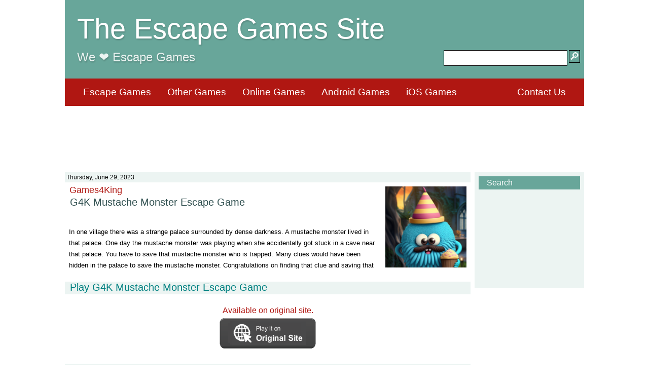

--- FILE ---
content_type: text/html; charset=UTF-8
request_url: http://www.theescapegamessite.com/2023/06/games4king-g4k-mustache-monster-escape.html
body_size: 11544
content:
<!DOCTYPE html>
<html class='v2' dir='ltr' lang='en' xmlns='http://www.w3.org/1999/xhtml' xmlns:b='http://www.google.com/2005/gml/b' xmlns:data='http://www.google.com/2005/gml/data' xmlns:expr='http://www.google.com/2005/gml/expr'>
<head>
<link href='https://www.blogger.com/static/v1/widgets/335934321-css_bundle_v2.css' rel='stylesheet' type='text/css'/>
<script async='async' data-ad-client='ca-pub-5519702986389997' src='https://pagead2.googlesyndication.com/pagead/js/adsbygoogle.js'></script>
<!-- <meta expr:content='data:blog.isMobile ? &quot;width=device-width,initial-scale=1.0,minimum-scale=1.0,maximum-scale=1.0&quot; : &quot;width=1100&quot;' name='viewport'/> -->
<meta content='width=device-width,initial-scale=1.0,minimum-scale=1.0,maximum-scale=1.0' name='viewport'/>
<!--[if lt IE 9]> <script src="https://oss.maxcdn.com/html5shiv/3.7.2/html5shiv.min.js"></script> <script src="https://oss.maxcdn.com/respond/1.4.2/respond.min.js"></script> <![endif]-->
<script src='https://ajax.googleapis.com/ajax/libs/jquery/1.11.3/jquery.min.js'></script>
<!--<b:include data='blog' name='all-head-content'/>-->
<meta content='text/html; charset=UTF-8' http-equiv='Content-Type'/>
<meta content='blogger' name='generator'/>
<link href='http://www.theescapegamessite.com/' rel='icon' type='image/x-icon'/>
<link href='http://www.theescapegamessite.com/2023/06/games4king-g4k-mustache-monster-escape.html' rel='canonical'/>
<link href='https://blogger.googleusercontent.com/img/a/AVvXsEhHCC01j_Ko63ssFW0B-KTxpB1-un-8uYJJ4nm0Rw-MyOW2fbQH1RqGoAXEFrhZFnxOStL_vpDuWQbjJltxmCQGXuJfFPM0BZKcqKsgiFEoOnqhJS3paJogcuOxgkHbK7vFtKc9mRaSz5rfGyCnyRWGwCHurCCM6PConeccZCUNv50kNyYQDJJ5v_yXkY__=s320' rel='image_src'/>
<meta content='http://www.theescapegamessite.com/2023/06/games4king-g4k-mustache-monster-escape.html' name='og:url' property='og:url'/>
<meta content='Games4King - G4K Mustache Monster Escape Game' name='og:title' property='og:title'/>
<meta content='Games4King - G4K Mustache Monster Escape Game' name='og:description' property='og:description'/>
<meta content='https://blogger.googleusercontent.com/img/a/AVvXsEhHCC01j_Ko63ssFW0B-KTxpB1-un-8uYJJ4nm0Rw-MyOW2fbQH1RqGoAXEFrhZFnxOStL_vpDuWQbjJltxmCQGXuJfFPM0BZKcqKsgiFEoOnqhJS3paJogcuOxgkHbK7vFtKc9mRaSz5rfGyCnyRWGwCHurCCM6PConeccZCUNv50kNyYQDJJ5v_yXkY__=s320' name='og:image' property='og:image'/>
<meta content='Room Escape, Escape Game, Game, Play, Walkthrough, Free Escape Games, Online Escape Games, Mobile Escape Games, Free Online Escape Games' name='og:keywords' property='og:keywords'/>
<meta content='' name='og:video' property='og:video'/>
<meta content='http://www.theescapegamessite.com/2023/06/games4king-g4k-mustache-monster-escape.html' name='url' property='url'/>
<meta content='Games4King - G4K Mustache Monster Escape Game' name='title' property='title'/>
<meta content='Games4King - G4K Mustache Monster Escape Game' name='description' property='description'/>
<meta content='https://blogger.googleusercontent.com/img/a/AVvXsEhHCC01j_Ko63ssFW0B-KTxpB1-un-8uYJJ4nm0Rw-MyOW2fbQH1RqGoAXEFrhZFnxOStL_vpDuWQbjJltxmCQGXuJfFPM0BZKcqKsgiFEoOnqhJS3paJogcuOxgkHbK7vFtKc9mRaSz5rfGyCnyRWGwCHurCCM6PConeccZCUNv50kNyYQDJJ5v_yXkY__=s320' name='image' property='image'/>
<meta content='Room Escape, Escape Game, Game, Play, Walkthrough, Free Escape Games, Online Escape Games, Mobile Escape Games, Free Online Escape Games' name='keywords' property='keywords'/>
<title>Play Games4King - G4K Mustache Monster Escape Game Walkthrough</title>
<style id='page-skin-1' type='text/css'><!--
/*
/* Reset Css
----------------------------------------------- */
/* http://meyerweb.com/eric/tools/css/reset/
v2.0 | 20110126
License: none (public domain)
*/
html, body, div, span, applet, object, iframe,
h1, h2, h3, h4, h5, h6, p, blockquote, pre,
a, abbr, acronym, address, big, cite, code,
del, dfn, em, img, ins, kbd, q, s, samp,
small, strike, strong, sub, sup, tt, var,
b, u, i, center,
dl, dt, dd, ol, ul, li,
fieldset, form, label, legend,
table, caption, tbody, tfoot, thead, tr, th, td,
article, aside, canvas, details, embed,
figure, figcaption, footer, header, hgroup,
menu, nav, output, ruby, section, summary,
time, mark, audio, video {
margin: 0;
padding: 0;
border: 0;
font-size: 100%;
font: inherit;
vertical-align: baseline;
}
/* HTML5 display-role reset for older browsers */
article, aside, details, figcaption, figure,
footer, header, hgroup, menu, nav, section {
display: block;
}
body {
line-height: 1;
}
ol, ul {
list-style: none;
}
blockquote, q {
quotes: none;
}
blockquote:before, blockquote:after,
q:before, q:after {
content: '';
content: none;
}
table {
border-collapse: collapse;
border-spacing: 0;
}
.group:after	{
content:		".";
display:		block;
height:			0;
clear:			both;
visibility:		hidden;
}
/* Content
----------------------------------------------- */
body {
/*font: normal normal 12px Arial, Tahoma, Helvetica, FreeSans, sans-serif;
color: #2e2e2e;
background: #ffffff none repeat scroll top left;
padding: 0 40px 40px 40px;
*/
background: 				#fff;
font-family: 				Ubuntu, sans-serif;
font-size: 					16px;
color: 						#828282;
font-weight: 				400;
min-width: 					320px;
width: 100%;
max-width: 1024px;
margin: 0 auto;
}
.block-title {
background: #68a69a;
width: 100%;
}
.block-title-container {
padding: 1.5em 0.5em 3.5em 1.5em;
}
.title {
font: normal normal 3.5em Impact, Tahoma, Arial, Helvetica, FreeSans, sans-serif;
color: #ffffff;
text-shadow: 1px 2px 3px rgba(0, 0, 0, .2);
}
.moto {
font: normal normal 1.5em Impact, Tahoma, Arial, Helvetica, FreeSans, sans-serif;
color: #ECF4F2;
text-shadow: 1px 2px 3px rgba(0, 0, 0, .2);
width: 60%;
float: left;
}
.title-search {
width: 30%;
float: right;
}
.block-menu {
width: 100%;
}
.menu-items {
margin: -1.5em 1.5em 0em 1.5em;
background: #B01712;
}
.menu-items li {
padding: 1em;
float: left;
}
.menu-items li a {
font: normal normal 1.2em Impact, Tahoma, Arial, Helvetica, FreeSans, sans-serif;
text-decoration: none;
color: white;
}
.block-main {
width: 100%;
margin: 1em 0 1em 0;
}
.block-content {
float: left;
min-height: 40em;
width: 808px;
}
.block-right-sidebar {
background: #ECF4F2;
min-height: 14.25em;
width: 216px;
float: right;
}
.block-right-sidebar-content {
padding: 0.5em;
}
.block-copyrights {
clear: both;
background: #68a69a;
width: 100%;
}
.block-copyrights-text {
padding: 0.5em 1em 0.5em 1em;
text-align: center;
margin-bottom: 3em;
}
.block-copyrights span {
font: normal normal 0.75em Tahoma, Arial, Helvetica, FreeSans, sans-serif;
color: white;
margin: 0.5em;
}
.block-search {
}
.widget-title {
clear: both;
background: #68a69a;
width: 100%;
margin-bottom: 0.5em;
}
.widget-title-text {
padding: 0.25em 1em 0.25em 1em;
text-align: left;
}
.widget-title h2 {
font: normal normal 1em Tahoma, Arial, Helvetica, FreeSans, sans-serif;
color: white;
/*margin: 0.1em;*/
}
.widget-content {
}
.search-text {
/*font: normal normal 100% Arial, Tahoma, Helvetica, FreeSans, sans-serif;*/
border: 1px solid black;
margin: 0;
width: 80%;
height: 2em;
float: right;
margin-right: 0.25em;
}
.search-button {
float: right;
width: 14%;
}
.button {
font: normal normal 1.25em Tahoma, Arial, Helvetica, FreeSans, sans-serif;
width: auto;
background: #68a69a;
border: 1px solid black;
margin: 0;
padding: 0.5em;
color: white;
}
.block-game-outer {
width: 49%;
float: left;
}
.block-game-outer2 {
margin: 0 0.5em 0.5em 0;
background: white;
/*	border: #ECF4F2 solid 1px;*/
}
.block-game {
min-height: 12.5em;
max-height: 12.5em;
}
.block-game-date {
background: #ECF4F2;;
padding: 0.25em;
font: normal bold 0.75em Tahoma, Arial, Helvetica, FreeSans, sans-serif;
color: darkslategrey;
min-height: 1em;
margin: 0 0.5em 0 0.5em;
}
.block-game-developer{
font: normal normal 1.1em Impact, Tahoma, Arial, Helvetica, FreeSans, sans-serif;
color: #B01712;
padding: 0.25em 0.5em 0 0.5em;
height: 1.3em;
overflow: hidden;
white-space: nowrap;
text-overflow: ellipsis;
}
.block-game-developer a{
color: #B01712;
}
.block-game-title{
font: normal normal 1.25em Impact, Tahoma, Arial, Helvetica, FreeSans, sans-serif;
color: darkslategray;
padding: 0 0.5em;
height: 2.5em;
overflow: hidden;
/*white-space: nowrap;*/
text-overflow: ellipsis;
}
.block-game-title a {
color: darkslategray;
}
.block-game-image {
float: right;
width: 10em;
height: 10em;
margin: 0.5em;
}
.fit-wh {
width: 100%;
height: 100%;
}
.block-game-icons {
margin: 0.5em;
margin-bottom: 1.05em;
}
.block-game-icons img {
color: lightgrey;
border: 1px solid #B01712;
width: 1.5em;
height: 1.5em;
padding: 0.1em;
}
.block-game-playbutton {
margin: 0.5em 11.5em 1em 0.5em;
background: #68a69a;
padding: 0.25em;
text-align: center;
overflow: hidden;
}
.block-game-playbutton a {
font: normal normal 1.1em Impact, Tahoma, Arial, Helvetica, FreeSans, sans-serif;
color: mintcream;
text-overflow: ellipsis;
white-space: nowrap;
}
.block-game-rating {
margin-top: 0.25em;
margin-left: 0.5em;
font: normal normal 1em Tahoma, Arial, Helvetica, FreeSans, sans-serif;
}
.block-pgame-outer {
width: 100%;
float: left;
}
.block-pgame-outer2 {
margin: 0 0.5em 0.5em 0;
background: white;
}
.block-pgame-date {
background: #ECF4F2;
padding: 0.25em;
font: normal normal 0.75em Tahoma, Arial, Helvetica, FreeSans, sans-serif;
color: black;
height: 1.2em;
}
.block-game-bigimage {
float: right;
width: 10em;
height: 10em;
margin: 0.5em;
}
.block-game-bigimage img {
width: 100%;
height: 100%;
}
.block-temp-bigimage img {
float: right;
width: 10em;
height: 10em;
margin: 0.5em;
}
.block-game-description {
padding: 0.5em 0.5em;
height: 4.75em;
overflow: auto;
}
.block-game-description span {
font: normal normal 0.8em Tahoma, Arial, Helvetica, FreeSans, sans-serif;
color: black;
height: 100%;
width: 100%;
overflow: hidden;
text-align: justify;
}
.game-link
{
float: left;
margin: 0.5em 0.5em 0.5em 0.5em;
}
.game-link-block {
//font: normal bold 1.25em Tahoma, Arial, Helvetica, FreeSans, sans-serif;
//color: white;
//border: 1px solid black;
//height: 1em;
width: fit-content;
//padding: 0.25em;
//background: #68a69a;
}
.game-link-block-inactive {
font: normal bold 1.25em Tahoma, Arial, Helvetica, FreeSans, sans-serif;
color: lightgrey;
border: 1px solid #68a69a;
height: 1em;
width: fit-content;
padding: 0.25em;
background: #ECF4F2;
}
.game-link img {
height: 1em;
width: 1em;
/* background: white;*/
}
.game-link span {
vertical-align: text-bottom;
padding-left: 0.25em;
}
.hideunderline {
text-decoration: none;
}
.section {
margin: 0;
}
.block-gamepage-section-title {
font: normal normal 1.25em Impact, Tahoma, Arial, Helvetica, FreeSans, sans-serif;
color: teal;
background-color: #ECF4F2; //#B01712;
padding: 0em 0.5em;
margin: 1em 0 0.25em 0;
height: 1.25em;
overflow: hidden;
white-space: nowrap;
text-overflow: ellipsis;
}
.block-vwt-show-hide  {
font: normal normal 1em Impact, Tahoma, Arial, Helvetica, FreeSans, sans-serif;
color: blue;
background-color: white;
padding: 0em 0.5em;
overflow: hidden;
white-space: nowrap;
text-overflow: ellipsis;
}
/*
Top menu: Copperplate Gothic Bold (14)
Game menu: Arial Bold (17)
Sidebar headers text Arial Bold (17) White
Items in Sidebar Arial (14) Standard
*/
/*  MBL Floating Sticky Footer Bar For Blogger (www.mybloggerlab.com) */
#MBL-footer-bar {
position: fixed;
bottom: 0;
z-index: 100;
width: 1024px;
height: 2.5em;
clear: both;
margin: 0;
padding-bottom: 4px;
background-color: #68a69a;
overflow: hidden;
}
#MBL-footer-bar a {
float: right;
margin: 0;
padding: 0;
background-color: #333;
}
#MBL-footer-bar a.first {
float: left;
margin-top: -1px;
}
.MBL-footer-wrapper {
max-width: 92%;
width: 960px;
margin: 0 auto;
}
.MBL-footer-wrapper {
width: 100%;
padding: 10 10%;
}
@media only screen and (max-width : 649px),
only screen and (min-device-width : 320px) and (max-device-width : 685px) {
#MBL-footer-bar {
position: static;
}
.MBL-footer-wrapper {
width: 90%;
padding: 0 5%;
}}
#tips, #tips li{margin:0; padding:8px; list-style:none; }
#tips{width: 100%; font-size:22px; line-height:120%; font-family: Arial, Helvetica, sans-serif; vertical-align:middle; margin: -2px 0 0; opacity: 0.95; font-weight: bold; }
#tips li{padding: 0px 0; display:none; float:left;  }
#tips li a{color: #fff;  }
#tips li a:hover{text-decoration: none; }

--></style>
<link href='https://www.blogger.com/dyn-css/authorization.css?targetBlogID=4867585396749598354&amp;zx=fb0e3980-577d-47ab-ac24-e867b89dd930' media='none' onload='if(media!=&#39;all&#39;)media=&#39;all&#39;' rel='stylesheet'/><noscript><link href='https://www.blogger.com/dyn-css/authorization.css?targetBlogID=4867585396749598354&amp;zx=fb0e3980-577d-47ab-ac24-e867b89dd930' rel='stylesheet'/></noscript>
<meta name='google-adsense-platform-account' content='ca-host-pub-1556223355139109'/>
<meta name='google-adsense-platform-domain' content='blogspot.com'/>

<!-- data-ad-client=ca-pub-5519702986389997 -->

</head>
<body>
<!--<b:if cond='data:blog.pageType != &quot;index&quot;'> -->
<header>
<div class='header section' id='header' name='Header'><div class='widget Header' data-version='1' id='Header1'>
<div class='block-title'>
<div class='block-title-container'>
<a class='hideunderline' href='http://www.theescapegamessite.com/'>
<h1 class='title'>The Escape Games Site</h1>
</a>
<h2 class='moto'>We &#10084;&#65039; Escape Games</h2>
<div class='title-search group'>
<form action='http://www.theescapegamessite.com/search' target='_top'>
<input class='button search-button' style='padding:0;' title='search' type='submit' value='🔎'/>
<input autocomplete='off' class='search-text' name='q' size='10' title='search' type='text' value=''/>
</form>
</div>
</div>
</div>
<div class='block-menu group'>
<ul class='menu-items group' style='padding: 0 1.25em 0 1.25em; margin: 0; line-height: 1.2em;'>
<li><a href='/search/label/Escape%20Games?max-results=50'>Escape Games</a></li>
<li><a href='/search/label/Other%20Games?max-results=50'>Other Games</a></li>
<li><a href='/search/label/Online%20Games?max-results=50'>Online Games</a></li>
<li><a href='/search/label/Android%20Games?max-results=50'>Android Games</a></li>
<li><a href='/search/label/iOS%20Games?max-results=50'>iOS Games</a></li>
<li style='float: right;'><a href='/p/contact-us.html' target='_blank'>Contact Us</a></li>
</ul>
</div>
</div></div>
</header>
<div id='MBL-footer-bar' style='display:none;'>
<div class='MBL-footer-wrapper'>
<a class='go-top first' href='#page-header'><img alt='Back To Top' src='https://blogger.googleusercontent.com/img/b/R29vZ2xl/AVvXsEioebUFJaAfPAP_ILaQnJfXb-59IatUVb6AtUDJyXgTjliqjA6ztuYsJMdZzTvQ9gH6097LMGq3mEtzM8OjClz8WS7QlYC0N6HGcweIABAQOqSpSuROwv_GA2jSSFXjdOGO3i9wXiKCdNk/s1600/UP.png'/></a>
<a href='https://plus.google.com/u/0/106374439082237286396' target='_blank' title='Follow On Google+'><img alt='google+ page' src='https://blogger.googleusercontent.com/img/b/R29vZ2xl/AVvXsEhddSFQt9RAYDm48wcLBIN1fE2jCwRDxNPai1K1vZx206c6YE_0Lga7tMP5IHEgcoggWa30JgQ9ml90tiaP-JhT2dYBTQSm2qG5np94uzIUHoZevRfasuj-uQ2YUkqqw2L0cYBOAjAyGk3k/s1600/GooglePlus.png'/></a>
<a href='http://www.facebook.com/mybloggerlab' target='_blank' title='Follow On Facebook'><img alt='facebook' src='https://blogger.googleusercontent.com/img/b/R29vZ2xl/AVvXsEgvkLNVT0l9FxcsLuzsQ9L2mHD85tdAmBHLJEJ0NldZOj5f7tx9aJ5E7cyLxcA8lowLpg2Wuw4b0R9nLwzjUNqiIbmn7jdqvgVqWf9eDgioPcNEbAru_i8uUpWPvrUZ1FYNEp16jGUACKIM/s1600/FB.png'/></a>
<a href='http://twitter.com/Mybloggerlab' target='_blank' title='Follow Us'><img alt='twitter' src='https://blogger.googleusercontent.com/img/b/R29vZ2xl/AVvXsEhb8ID574YsDrQp0qNIuVRx5HK3oyyMQEgByMz-OoOBWXJg2x4H-8C9XRkPsTP35mM3p9kChOMyJyl2OF5DEDAJJftLFe28ap9z3jt1WZ_yuAWLQhgiqHWqnPabsuGDN2eZeu8qRnDDfgq3/s1600/Twitter.pngg'/></a>
<a href='http://feeds.feedburner.com/mybloggerlab' title='Get Updates'><img alt='rss' src='https://blogger.googleusercontent.com/img/b/R29vZ2xl/AVvXsEhw8ACDpHSm1fr5d8KnUHRwMgyQeOuMDEAEEw4qAlZGJcAFMHlhjkwCMPHaUWzv4Q3JCk7DyXErUE_tSk_B3Cpr8eA0T3H5fbVnde7BpC1sDuvG3Jc4n1AAg6L0TiPXqSiw37JlAyz0Wzn6/s1600/RSS.png'/></a>
<div class='boxfloat'>
<ul id='tips'>
<li><a href='http://www.mybloggerlab.com'>MyBloggerLab is the First Item</a></li>
<li><a href='http://www.blogger.com'>Blogger.com is the Second Item</a></li>
<li><a href='http://www.mybloggerlab.com'>This Is Third Item</a></li>
<li><a href='http://www.mybloggerlab.com'>This Is Forth Item</a></li>
</ul>
</div>
</div>
</div>
<div align='center' style='margin: 0.5em'>
<script async='async' src='https://pagead2.googlesyndication.com/pagead/js/adsbygoogle.js'></script>
<!-- ins class='adsbygoogle' data-ad-client='ca-pub-5519702986389997' data-ad-slot='4786250956' style='display:inline-block;width:728px;height:90px'/ -->
<ins class='adsbygoogle' data-ad-client='ca-pub-8219713889302135' data-ad-slot='9085937356' style='display:inline-block;width:728px;height:90px'></ins>
<script>
     (adsbygoogle = window.adsbygoogle || []).push({});
</script>
</div>
<div class='block-main group'>
<div class='block-content'>
<div class='block-content-content'>
<div class='main section' id='main' name='Main'><div class='widget Blog' data-version='1' id='Blog1'>
<div class='block-pgame-outer' id='post-body-2829208337686153957'>
<meta content='4867585396749598354' itemprop='blogId'/>
<meta content='2829208337686153957' itemprop='postId'/>
<div class='block-pgame-outer2' id='block-game-2829208337686153957'>
<div class='block-pgame'>
<div class='block-pgame-date'>Thursday, June 29, 2023</div>
<div class='block-temp-bigimage'>

<!--
  <p class="mobile-photo"><a href="https://blogger.googleusercontent.com/img/a/AVvXsEhHCC01j_Ko63ssFW0B-KTxpB1-un-8uYJJ4nm0Rw-MyOW2fbQH1RqGoAXEFrhZFnxOStL_vpDuWQbjJltxmCQGXuJfFPM0BZKcqKsgiFEoOnqhJS3paJogcuOxgkHbK7vFtKc9mRaSz5rfGyCnyRWGwCHurCCM6PConeccZCUNv50kNyYQDJJ5v_yXkY__"><img alt="" border="0" id="BLOGGER_PHOTO_ID_7250084721443256738" src="https://blogger.googleusercontent.com/img/a/AVvXsEhHCC01j_Ko63ssFW0B-KTxpB1-un-8uYJJ4nm0Rw-MyOW2fbQH1RqGoAXEFrhZFnxOStL_vpDuWQbjJltxmCQGXuJfFPM0BZKcqKsgiFEoOnqhJS3paJogcuOxgkHbK7vFtKc9mRaSz5rfGyCnyRWGwCHurCCM6PConeccZCUNv50kNyYQDJJ5v_yXkY__=s320" /></a></p><!-- -->   <div class="block-game-developer">Games4King</div>  <div class="block-game-title"><h3>G4K Mustache Monster Escape Game</h3></div>  <div class="block-game-description">  <span>In one village there was a strange palace surrounded by dense darkness. A mustache monster lived in that palace. One day the mustache monster was playing when she accidentally got stuck in a cave near that palace. You have to save that mustache monster who is trapped. Many clues would have been hidden in the palace to save the mustache monster. Congratulations on finding that clue and saving that mustache monster who was trapped and winning the game. This game is designed to cure depression and thanks to all the fun and enjoyment of this game. This game will be interesting and challenging. Good luck and have a lot of fun!</span>  </div><!-- >   "dev": "Games4King"  ,"dev_short": "G4K"  ,"title": "G4K Mustache Monster Escape Game"  ,"original_title": ""  ,"link_direct": "https://games4king.com/games4king-escape-games/g4k-mustache-monster-escape-game"  ,"view_sizes": [950,428]  ,"link_flash": ""  ,"link_html5": ""  ,"link_android": ""  ,"link_apk": ""  ,"link_ios": ""  ,"link_download": ""  ,"image": "https://games4king.com/games/images/G4K-Mustache-Monster-Escape-Game-Image.png"  ,"description": "In one village there was a strange palace surrounded by dense darkness. A mustache monster lived in that palace. One day the mustache monster was playing when she accidentally got stuck in a cave near that palace. You have to save that mustache monster who is trapped. Many clues would have been hidden in the palace to save the mustache monster. Congratulations on finding that clue and saving that mustache monster who was trapped and winning the game. This game is designed to cure depression and thanks to all the fun and enjoyment of this game. This game will be interesting and challenging. Good luck and have a lot of fun!"  ,"additional_text": ""  ,"url": "https://games4king.com/games4king-escape-games/g4k-mustache-monster-escape-game"  ,"keywords": "G4K Mustache Monster Escape Game,G4K Mustache Monster Escape Game Walkthrough,G4K,Mustache Monster Escape Game Walkthrough,Mustache Monster Escape Game,Escape Game,Mustache Monster Walkthrough,Mustache Monster,Walkthrough,Games4King,Mustache Monster Прохождение,Game,Juego,Solucion,Como pasar,Solução,Jeu,Oyun,Çözümü,EscapeGamesWalkthrough,Игра,Побег,Прохождение,Как пройти,Soluce,لعبه,حل,ゲーム,脱出ゲーム,溶液,경기,해결책,游戏,解,攻略,脫出,Escape,Point and Click Game,Online Escape Game,Free Escape Game,Free Online Escape Game,Room Escape,Live Escape,TheEscapeGamesSite,The Escape Games Site,TEGS"  ,"blogger_labels": "Games4King,G4K,Escape Games, Free Online Games, Online Games, Point and Click Games, Room Escape Games, Walkthrough"  ,"youtube_wt_id": "VyY4mg1R5ig"  
-->
      
<div class='block-game-playbutton'>
<a class='hideunderline' href='http://www.theescapegamessite.com/2023/06/games4king-g4k-mustache-monster-escape.html'>Play Games4King - G4K Mustache Monster Escape Game</a></div>
</div>
<div class='group'>
</div>
</div>
</div>
<script id='post-script-2829208337686153957' type='text/javascript'>
		var e = document.createElement('textarea');
		e.innerHTML = '\u003cp class\u003d\"mobile-photo\"\u003e\u003ca href\u003d\"https://blogger.googleusercontent.com/img/a/AVvXsEhHCC01j_Ko63ssFW0B-KTxpB1-un-8uYJJ4nm0Rw-MyOW2fbQH1RqGoAXEFrhZFnxOStL_vpDuWQbjJltxmCQGXuJfFPM0BZKcqKsgiFEoOnqhJS3paJogcuOxgkHbK7vFtKc9mRaSz5rfGyCnyRWGwCHurCCM6PConeccZCUNv50kNyYQDJJ5v_yXkY__\"\u003e\u003cimg alt\u003d\"\" border\u003d\"0\" id\u003d\"BLOGGER_PHOTO_ID_7250084721443256738\" src\u003d\"https://blogger.googleusercontent.com/img/a/AVvXsEhHCC01j_Ko63ssFW0B-KTxpB1-un-8uYJJ4nm0Rw-MyOW2fbQH1RqGoAXEFrhZFnxOStL_vpDuWQbjJltxmCQGXuJfFPM0BZKcqKsgiFEoOnqhJS3paJogcuOxgkHbK7vFtKc9mRaSz5rfGyCnyRWGwCHurCCM6PConeccZCUNv50kNyYQDJJ5v_yXkY__\u003ds320\" /\u003e\u003c/a\u003e\u003c/p\u003e\u003c!-- --\u003e   \u003cdiv class\u003d\"block-game-developer\"\u003eGames4King\u003c/div\u003e  \u003cdiv class\u003d\"block-game-title\"\u003e\u003ch3\u003eG4K Mustache Monster Escape Game\u003c/h3\u003e\u003c/div\u003e  \u003cdiv class\u003d\"block-game-description\"\u003e  \u003cspan\u003eIn one village there was a strange palace surrounded by dense darkness. A mustache monster lived in that palace. One day the mustache monster was playing when she accidentally got stuck in a cave near that palace. You have to save that mustache monster who is trapped. Many clues would have been hidden in the palace to save the mustache monster. Congratulations on finding that clue and saving that mustache monster who was trapped and winning the game. This game is designed to cure depression and thanks to all the fun and enjoyment of this game. This game will be interesting and challenging. Good luck and have a lot of fun!\u003c/span\u003e  \u003c/div\u003e\u003c!-- \u003e   \"dev\": \"Games4King\"  ,\"dev_short\": \"G4K\"  ,\"title\": \"G4K Mustache Monster Escape Game\"  ,\"original_title\": \"\"  ,\"link_direct\": \"https://games4king.com/games4king-escape-games/g4k-mustache-monster-escape-game\"  ,\"view_sizes\": [950,428]  ,\"link_flash\": \"\"  ,\"link_html5\": \"\"  ,\"link_android\": \"\"  ,\"link_apk\": \"\"  ,\"link_ios\": \"\"  ,\"link_download\": \"\"  ,\"image\": \"https://games4king.com/games/images/G4K-Mustache-Monster-Escape-Game-Image.png\"  ,\"description\": \"In one village there was a strange palace surrounded by dense darkness. A mustache monster lived in that palace. One day the mustache monster was playing when she accidentally got stuck in a cave near that palace. You have to save that mustache monster who is trapped. Many clues would have been hidden in the palace to save the mustache monster. Congratulations on finding that clue and saving that mustache monster who was trapped and winning the game. This game is designed to cure depression and thanks to all the fun and enjoyment of this game. This game will be interesting and challenging. Good luck and have a lot of fun!\"  ,\"additional_text\": \"\"  ,\"url\": \"https://games4king.com/games4king-escape-games/g4k-mustache-monster-escape-game\"  ,\"keywords\": \"G4K Mustache Monster Escape Game,G4K Mustache Monster Escape Game Walkthrough,G4K,Mustache Monster Escape Game Walkthrough,Mustache Monster Escape Game,Escape Game,Mustache Monster Walkthrough,Mustache Monster,Walkthrough,Games4King,Mustache Monster Прохождение,Game,Juego,Solucion,Como pasar,Solução,Jeu,Oyun,Çözümü,EscapeGamesWalkthrough,Игра,Побег,Прохождение,Как пройти,Soluce,لعبه,حل,ゲーム,脱出ゲーム,溶液,경기,해결책,游戏,解,攻略,脫出,Escape,Point and Click Game,Online Escape Game,Free Escape Game,Free Online Escape Game,Room Escape,Live Escape,TheEscapeGamesSite,The Escape Games Site,TEGS\"  ,\"blogger_labels\": \"Games4King,G4K,Escape Games, Free Online Games, Online Games, Point and Click Games, Room Escape Games, Walkthrough\"  ,\"youtube_wt_id\": \"VyY4mg1R5ig\"  ';
		var jsonPost = e.childNodes.length === 0 ? "" : e.childNodes[0].nodeValue;

		var sSavedImage = jsonPost.match( /src="(.*?)"/i );
		if (sSavedImage) sSavedImage = sSavedImage[1];
		jsonPost = jsonPost.replace(/\n/g, "")
		jsonPost = jsonPost.replace(/\r/g, "")
		jsonPost = jsonPost.replace(/(.*)<!-- >/gmi, "")

		jsonPost = jsonPost.replace(/<(.*?)>/gmi, "")
		jsonPost = jsonPost.replace(/NEWLINE/gmi, "<br/>")

        jsonPost = JSON.parse('{'+jsonPost+'}');
		if (sSavedImage)
			jsonPost.image = sSavedImage;

//						<div class='block-game-rating'>	\
//							<font color='darkorange'>&#9733;</font> 3.55	\
//						</div>	\


        var oMeta = document.getElementsByTagName('meta');
        var s = jsonPost['keywords'];
        if (s!=null)
        {
          oMeta['keywords'].content = s;
          oMeta['og:keywords'].content = s;
        }

        oMeta['description'].content = jsonPost.description;
        oMeta['og:description'].content = jsonPost.description;

        oMeta['image'].content = jsonPost.image;
        oMeta['og:image'].content = jsonPost.image;

		var aVideos = jsonPost.youtube_wt_id.split(",");
		var sVideo1 = aVideos[0];

		if (sVideo1!='')
        {
        	oMeta['og:video'].content = 'https://www.youtube.com/watch?v='+sVideo1;
        }

		document.write( "	\
						<div class='block-pgame-outer2'> \
						<div class='block-pgame'> \
                        <div class='block-pgame-date'>Thursday, June 29, 2023</div>	\
						<div class='block-game-bigimage'>	\
							<img alt='"+jsonPost.title+"' class='fit-wh' src='"+jsonPost.image+"' title='"+jsonPost.title+"'/>	\
						</div>	\
						<div class='block-game-developer'>"+jsonPost.dev+"</div>	\
						<div class='block-game-title'><h2>"+jsonPost.title+"</h2></div>	\
						<div class='block-game-description'> \
							<span> "+jsonPost.description+" </span> \
						</div>	\
						<div class='group'> </div> \
						" );

		document.write( " <div class='block-gamepage-section-title'><h3>Play "+jsonPost.title+"</h3></div> " );

		/*var sBtnText = "Play on WEB";
		var sBtnImage = "https://4.bp.blogspot.com/-Mlkz7e42ysU/XMhnhSQducI/AAAAAAAABo4/zVl4Ofn0W0UV8MEMXzR0iWSFtWtptFLQgCLcBGAs/s1600/Icon_PC_64x64.png";
		var sBtnImage = "https://4.bp.blogspot.com/-ob49zsP5_-4/XPoldH8pb1I/AAAAAAAAC38/sOiZrAzK5ZQn6fRMWywK8Gz0l6sz4jvXwCLcBGAs/s320/Web_Icon6.png";
		var sLink = jsonPost.link_direct;
		if (sLink)
			document.write( " <div class='game-link'> <a class='hideunderline' href='"+sLink+"' target='_blank'> <div class='game-link-block'> \
								<img src='"+sBtnImage+"'/> <span>"+sBtnText+"</span> </div> </a> </div> " );
                          */
                          
		document.write( " <ul style='display:table;width:100%;text-align:center;padding:0'> " );
        var sBtnImage = "https://4.bp.blogspot.com/-xDxZKyiARh4/XbwnVQXnlAI/AAAAAAAAM4Y/TW01MxvMiYQXVgbXT4Nrb9HFpQ9btRFcwCLcBGAsYHQ/s1600/btn-google-play.png";
		var sLink = jsonPost.link_android;
		if (sLink) {
            document.write( " <li style='display:table-cell'> <a class='hideunderline' href='"+sLink+"' target='_blank'> <img src='"+sBtnImage+"' style='width:12em;height:4em;'/> </a>" );
		    if (jsonPost.link_apk) {
                document.write( " <br/> <a class='hideunderline' href='"+jsonPost.link_apk+"' style='font-size:0.75em;' target='_blank'> Download APK </a>" );
            }
                          document.write( " </li> " );
        }

        var sBtnImage = "https://1.bp.blogspot.com/-523OYukHm9M/XbwnRGqCpbI/AAAAAAAAM4U/-qingE3nmdEfpAOYQ8fjgKfYDA02H3uDgCLcBGAsYHQ/s1600/btn-app-store.png";
        var sLink = jsonPost.link_ios;
		if (sLink)
			document.write( " <li style='display:table-cell'> <a class='hideunderline' href='"+sLink+"' target='_blank'> <img src='"+sBtnImage+"' style='width:12em;height:4em;'/> </a> </li> " );
		document.write( " </ul> " );

		document.write( "	<div class='group'> </div> " );

	var nWidth = jsonPost.view_sizes[0];
	if (nWidth==undefined) nWidth = 800;
	var nHeight = jsonPost.view_sizes[1];
	if (nHeight==undefined) nHeight = 600;

    var sBtnImage = "https://4.bp.blogspot.com/-SLysSeybUWg/XeZXRQbC5PI/AAAAAAAAPEY/Gj84M3pEMQEYd0Ltx2Nrgb-kbaht5Y7WQCLcBGAsYHQ/s1600/btn-play_original.png";
    var sLink = jsonPost.link_direct;
    if (sLink) {
		document.write( " <center> <div class='block-vwt-show-hide' style='color: #B01712;'><br/>Available on original site. <br/></div> </center> " );
		document.write( " <ul style='display:table;width:100%;text-align:center;padding:0'> " );
		document.write( " <li style='display:table-cell'> " );
        document.write( "   <a class='hideunderline' href='"+sLink+"' target='_blank'> <img src='"+sBtnImage+"' style='width:12em;height:4em;'/> </a>  " );
        document.write( " </li> " );

        document.write( " </ul> " );
}                          
if (jsonPost.link_flash)
{
		document.write( "<center> <embed height='"+nHeight+"px' menu='true' pluginspage='http://www.macromedia.com/go/getflashplayer' quality='high' src='"+jsonPost.link_flash+"' type='application/x-shockwave-flash' width='"+nWidth+"px'> </embed> </center> " );
}

else if (jsonPost.link_html5)
		document.write( "<center>  <iframe allow='autoplay; fullscreen' frameborder='0' height='"+nHeight+"px' scrolling='no' src='"+jsonPost.link_html5+"' width='"+nWidth+"px'> </iframe> </center>" );


document.write( " <div class='block-gamepage-section-title'><h3>"+jsonPost.title+" - Video Walkthrough</h3></div> " );
if (jsonPost.youtube_wt_id)
{
		document.write( " <center> <div class='block-vwt-show-hide'><a href='#' id='btnShowVwt' onClick='ShowVwt(); return false;'>&#8650; Show walkthrough &#8650;</a> <a href='#' id='btnHideVwt' onClick='HideVwt(); return false;' style='display: none'>Hide walkthrough</a></div> </center> " );


		document.write( "<center> <iframe allow='autoplay; encrypted-media' allowfullscreen='' frameborder='0' height='480' id='vwt' src='https://www.youtube.com/embed/"+sVideo1+"' style='display: none' width='640'></iframe>   </center> " );
}
else
{
  document.write( " <center> <div class='block-vwt-show-hide' style='color: #B01712;'>Sorry. Not yet available</div> </center> " );
}

document.write( " <div class='block-gamepage-section-title'><h3>"+jsonPost.title+" - Comments - 0</h3></div> " );


		document.write( "	\
						</div> \
						</div> \
						" );




		var element = document.getElementById('block-game-2829208337686153957');
		element.parentNode.removeChild(element);
		var element = document.getElementById('post-script-2829208337686153957');
		element.parentNode.removeChild(element);

	  </script>
<script type='text/javascript'>
		function ShowVwt()
        {
			document.getElementById('vwt').style.display = 'block';
			document.getElementById('btnHideVwt').style.display = 'inline';
			document.getElementById('btnShowVwt').style.display = 'none';

        }
		function HideVwt()
        {
			document.getElementById('vwt').style.display = 'none';
			document.getElementById('btnHideVwt').style.display = 'none';
			document.getElementById('btnShowVwt').style.display = 'inline';

        }
	  </script>
</div>
<div class='comments' id='comments'>
<a name='comments'></a>
<h4>No comments:</h4>
<div id='Blog1_comments-block-wrapper'>
<dl class='avatar-comment-indent' id='comments-block'>
</dl>
</div>
<p class='comment-footer'>
<a href='https://www.blogger.com/comment/fullpage/post/4867585396749598354/2829208337686153957' onclick='javascript:window.open(this.href, "bloggerPopup", "toolbar=0,location=0,statusbar=1,menubar=0,scrollbars=yes,width=640,height=500"); return false;'>Post a Comment</a>
</p>
</div>
<div class='group'></div>
<div class='blog-pager' id='blog-pager' style='overflow:visible;'>
<span id='blog-pager-newer-link'>
<a class='blog-pager-newer-link button hideunderline' href='http://www.theescapegamessite.com/2023/06/wowescape-wow-escape-from-mushroom.html' id='Blog1_blog-pager-newer-link' title='Newer Post'>&#11164;</a>
</span>
<span id='blog-pager-older-link'>
<a class='blog-pager-older-link button hideunderline' href='http://www.theescapegamessite.com/2023/06/hiddenogames-hog-finding-my-toy-car.html' id='Blog1_blog-pager-older-link' title='Older Post'>&#11166;</a>
</span>
<a class='home-link button hideunderline' href='http://www.theescapegamessite.com/'>🏡</a>
</div>
<div class='clear'></div>
<div align='center' style='margin: 0.5em'>
<script async='async' src='https://pagead2.googlesyndication.com/pagead/js/adsbygoogle.js'></script>
<ins class='adsbygoogle' data-ad-client='ca-pub-8219713889302135' data-ad-format='auto' data-ad-slot='3175135120' data-full-width-responsive='true' style='display:block'></ins>
<script>
     (adsbygoogle = window.adsbygoogle || []).push({});
</script>
</div>
</div></div>
</div>
</div>
<aside>
<div class='sidebar section' id='sidebar-right-1'><div class='widget BlogSearch' data-version='1' id='BlogSearch1'>
<div class='block-right-sidebar'>
<div class='block-right-sidebar-content'>
<div class='block-search widget'>
<div class='widget-title'>
<div class='widget-title-text group'>
<h2>Search</h2>
</div>
</div>
<div class='widget-content group'>
</div>
</div>
</div>
</div>
</div><div class='widget ContactForm' data-version='1' id='ContactForm1'>
</div></div>
</aside>
<footer>
</footer>
<script type='text/javascript'>

//    window.setTimeout(function() {
//        document.body.className = document.body.className.replace('loading', '');
//      }, 10);

//			var data		= [];
//			var formData	= {};

//			$.ajax({
//				type:		"get",
//				url:		"http://www.theescapegamessite.com/2023/06/games4king-g4k-mustache-monster-escape.html?action=getComments",
////				dataType:	"json",
////				data:		formData,
//				error:		function(XMLHttpRequest, textStatus, errorThrown) { 
//document.write( "fail" );
//				}, // ошибка  
//				success:	function(data){
//document.write("http://www.theescapegamessite.com/2023/06/games4king-g4k-mustache-monster-escape.html");
//				} // успех
//			}); // ajax
  </script>
</div>
<div class='block-footer'>
</div>
<div class='block-copyrights'>
<div class='block-copyrights-text group'>
<span>Copyright&#169; 2019 The Escape Games Site - <a href=''>New Free Online Escape Games</a>. All games are copyrighted or trademarked by their respective owners.</span>
<br/>
<span>
<a href=''>Privacy Policy</a>
</span>
<span>
<a href=''>Contact Us</a>
</span>
</div>
</div>

<script type="text/javascript" src="https://www.blogger.com/static/v1/widgets/3845888474-widgets.js"></script>
<script type='text/javascript'>
window['__wavt'] = 'AOuZoY7IpHaKhiZ8XL4CQY24UMOCJeDcYw:1768584882171';_WidgetManager._Init('//www.blogger.com/rearrange?blogID\x3d4867585396749598354','//www.theescapegamessite.com/2023/06/games4king-g4k-mustache-monster-escape.html','4867585396749598354');
_WidgetManager._SetDataContext([{'name': 'blog', 'data': {'blogId': '4867585396749598354', 'title': 'The Escape Games Site', 'url': 'http://www.theescapegamessite.com/2023/06/games4king-g4k-mustache-monster-escape.html', 'canonicalUrl': 'http://www.theescapegamessite.com/2023/06/games4king-g4k-mustache-monster-escape.html', 'homepageUrl': 'http://www.theescapegamessite.com/', 'searchUrl': 'http://www.theescapegamessite.com/search', 'canonicalHomepageUrl': 'http://www.theescapegamessite.com/', 'blogspotFaviconUrl': 'http://www.theescapegamessite.com/favicon.ico', 'bloggerUrl': 'https://www.blogger.com', 'hasCustomDomain': true, 'httpsEnabled': false, 'enabledCommentProfileImages': true, 'gPlusViewType': 'FILTERED_POSTMOD', 'adultContent': false, 'analyticsAccountNumber': '', 'encoding': 'UTF-8', 'locale': 'en', 'localeUnderscoreDelimited': 'en', 'languageDirection': 'ltr', 'isPrivate': false, 'isMobile': false, 'isMobileRequest': false, 'mobileClass': '', 'isPrivateBlog': false, 'isDynamicViewsAvailable': false, 'feedLinks': '\n', 'meTag': '', 'adsenseClientId': 'ca-pub-5519702986389997', 'adsenseHostId': 'ca-host-pub-1556223355139109', 'adsenseHasAds': false, 'adsenseAutoAds': false, 'boqCommentIframeForm': true, 'loginRedirectParam': '', 'view': '', 'dynamicViewsCommentsSrc': '//www.blogblog.com/dynamicviews/4224c15c4e7c9321/js/comments.js', 'dynamicViewsScriptSrc': '//www.blogblog.com/dynamicviews/2dfa401275732ff9', 'plusOneApiSrc': 'https://apis.google.com/js/platform.js', 'disableGComments': true, 'interstitialAccepted': false, 'sharing': {'platforms': [{'name': 'Get link', 'key': 'link', 'shareMessage': 'Get link', 'target': ''}, {'name': 'Facebook', 'key': 'facebook', 'shareMessage': 'Share to Facebook', 'target': 'facebook'}, {'name': 'BlogThis!', 'key': 'blogThis', 'shareMessage': 'BlogThis!', 'target': 'blog'}, {'name': 'X', 'key': 'twitter', 'shareMessage': 'Share to X', 'target': 'twitter'}, {'name': 'Pinterest', 'key': 'pinterest', 'shareMessage': 'Share to Pinterest', 'target': 'pinterest'}, {'name': 'Email', 'key': 'email', 'shareMessage': 'Email', 'target': 'email'}], 'disableGooglePlus': true, 'googlePlusShareButtonWidth': 0, 'googlePlusBootstrap': '\x3cscript type\x3d\x22text/javascript\x22\x3ewindow.___gcfg \x3d {\x27lang\x27: \x27en\x27};\x3c/script\x3e'}, 'hasCustomJumpLinkMessage': false, 'jumpLinkMessage': 'Read more', 'pageType': 'item', 'postId': '2829208337686153957', 'postImageThumbnailUrl': 'https://blogger.googleusercontent.com/img/a/AVvXsEhHCC01j_Ko63ssFW0B-KTxpB1-un-8uYJJ4nm0Rw-MyOW2fbQH1RqGoAXEFrhZFnxOStL_vpDuWQbjJltxmCQGXuJfFPM0BZKcqKsgiFEoOnqhJS3paJogcuOxgkHbK7vFtKc9mRaSz5rfGyCnyRWGwCHurCCM6PConeccZCUNv50kNyYQDJJ5v_yXkY__\x3ds72-c', 'postImageUrl': 'https://blogger.googleusercontent.com/img/a/AVvXsEhHCC01j_Ko63ssFW0B-KTxpB1-un-8uYJJ4nm0Rw-MyOW2fbQH1RqGoAXEFrhZFnxOStL_vpDuWQbjJltxmCQGXuJfFPM0BZKcqKsgiFEoOnqhJS3paJogcuOxgkHbK7vFtKc9mRaSz5rfGyCnyRWGwCHurCCM6PConeccZCUNv50kNyYQDJJ5v_yXkY__\x3ds320', 'pageName': 'Games4King - G4K Mustache Monster Escape Game', 'pageTitle': 'The Escape Games Site: Games4King - G4K Mustache Monster Escape Game'}}, {'name': 'features', 'data': {}}, {'name': 'messages', 'data': {'edit': 'Edit', 'linkCopiedToClipboard': 'Link copied to clipboard!', 'ok': 'Ok', 'postLink': 'Post Link'}}, {'name': 'template', 'data': {'name': 'custom', 'localizedName': 'Custom', 'isResponsive': false, 'isAlternateRendering': false, 'isCustom': true}}, {'name': 'view', 'data': {'classic': {'name': 'classic', 'url': '?view\x3dclassic'}, 'flipcard': {'name': 'flipcard', 'url': '?view\x3dflipcard'}, 'magazine': {'name': 'magazine', 'url': '?view\x3dmagazine'}, 'mosaic': {'name': 'mosaic', 'url': '?view\x3dmosaic'}, 'sidebar': {'name': 'sidebar', 'url': '?view\x3dsidebar'}, 'snapshot': {'name': 'snapshot', 'url': '?view\x3dsnapshot'}, 'timeslide': {'name': 'timeslide', 'url': '?view\x3dtimeslide'}, 'isMobile': false, 'title': 'Games4King - G4K Mustache Monster Escape Game', 'description': '   Games4King   G4K Mustache Monster Escape Game     In one village there was a strange palace surrounded by dense darkness. A mustache mons...', 'featuredImage': 'https://blogger.googleusercontent.com/img/a/AVvXsEhHCC01j_Ko63ssFW0B-KTxpB1-un-8uYJJ4nm0Rw-MyOW2fbQH1RqGoAXEFrhZFnxOStL_vpDuWQbjJltxmCQGXuJfFPM0BZKcqKsgiFEoOnqhJS3paJogcuOxgkHbK7vFtKc9mRaSz5rfGyCnyRWGwCHurCCM6PConeccZCUNv50kNyYQDJJ5v_yXkY__\x3ds320', 'url': 'http://www.theescapegamessite.com/2023/06/games4king-g4k-mustache-monster-escape.html', 'type': 'item', 'isSingleItem': true, 'isMultipleItems': false, 'isError': false, 'isPage': false, 'isPost': true, 'isHomepage': false, 'isArchive': false, 'isLabelSearch': false, 'postId': 2829208337686153957}}]);
_WidgetManager._RegisterWidget('_HeaderView', new _WidgetInfo('Header1', 'header', document.getElementById('Header1'), {}, 'displayModeFull'));
_WidgetManager._RegisterWidget('_BlogView', new _WidgetInfo('Blog1', 'main', document.getElementById('Blog1'), {'cmtInteractionsEnabled': false, 'lightboxEnabled': true, 'lightboxModuleUrl': 'https://www.blogger.com/static/v1/jsbin/4049919853-lbx.js', 'lightboxCssUrl': 'https://www.blogger.com/static/v1/v-css/828616780-lightbox_bundle.css'}, 'displayModeFull'));
_WidgetManager._RegisterWidget('_BlogSearchView', new _WidgetInfo('BlogSearch1', 'sidebar-right-1', document.getElementById('BlogSearch1'), {}, 'displayModeFull'));
_WidgetManager._RegisterWidget('_ContactFormView', new _WidgetInfo('ContactForm1', 'sidebar-right-1', document.getElementById('ContactForm1'), {'contactFormMessageSendingMsg': 'Sending...', 'contactFormMessageSentMsg': 'Your message has been sent.', 'contactFormMessageNotSentMsg': 'Message could not be sent. Please try again later.', 'contactFormInvalidEmailMsg': 'A valid email address is required.', 'contactFormEmptyMessageMsg': 'Message field cannot be empty.', 'title': 'Contact Us Form', 'blogId': '4867585396749598354', 'contactFormNameMsg': 'Name', 'contactFormEmailMsg': 'Email', 'contactFormMessageMsg': 'Message', 'contactFormSendMsg': 'Send', 'contactFormToken': 'AOuZoY6H6HYvvrS5WGSh8fwIyfcCnDTMNA:1768584882172', 'submitUrl': 'https://www.blogger.com/contact-form.do'}, 'displayModeFull'));
</script>
</body>
</html>

--- FILE ---
content_type: text/html; charset=utf-8
request_url: https://www.google.com/recaptcha/api2/aframe
body_size: 259
content:
<!DOCTYPE HTML><html><head><meta http-equiv="content-type" content="text/html; charset=UTF-8"></head><body><script nonce="2WfNMeN0JH3RJUO5-qylqg">/** Anti-fraud and anti-abuse applications only. See google.com/recaptcha */ try{var clients={'sodar':'https://pagead2.googlesyndication.com/pagead/sodar?'};window.addEventListener("message",function(a){try{if(a.source===window.parent){var b=JSON.parse(a.data);var c=clients[b['id']];if(c){var d=document.createElement('img');d.src=c+b['params']+'&rc='+(localStorage.getItem("rc::a")?sessionStorage.getItem("rc::b"):"");window.document.body.appendChild(d);sessionStorage.setItem("rc::e",parseInt(sessionStorage.getItem("rc::e")||0)+1);localStorage.setItem("rc::h",'1768584884078');}}}catch(b){}});window.parent.postMessage("_grecaptcha_ready", "*");}catch(b){}</script></body></html>